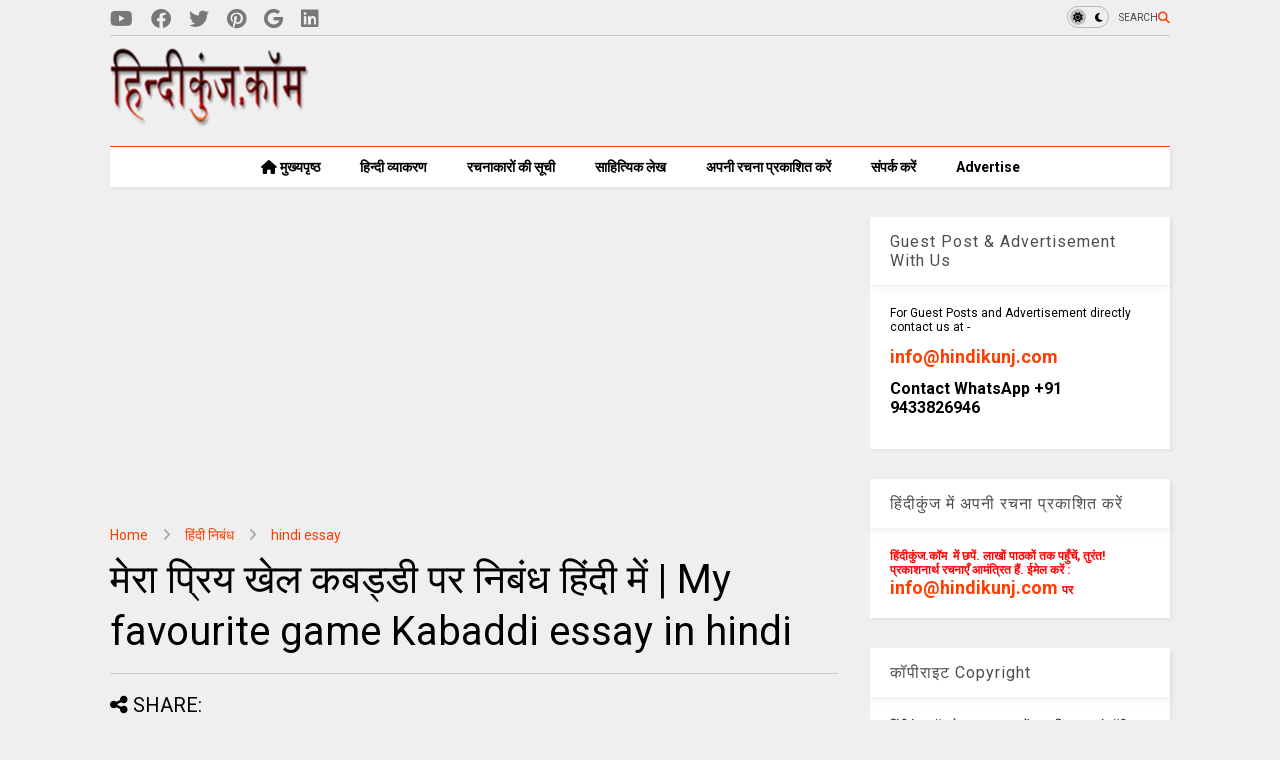

--- FILE ---
content_type: text/html; charset=utf-8
request_url: https://www.google.com/recaptcha/api2/aframe
body_size: 270
content:
<!DOCTYPE HTML><html><head><meta http-equiv="content-type" content="text/html; charset=UTF-8"></head><body><script nonce="lF4eTxyUzVn_ZwN4Dr60wQ">/** Anti-fraud and anti-abuse applications only. See google.com/recaptcha */ try{var clients={'sodar':'https://pagead2.googlesyndication.com/pagead/sodar?'};window.addEventListener("message",function(a){try{if(a.source===window.parent){var b=JSON.parse(a.data);var c=clients[b['id']];if(c){var d=document.createElement('img');d.src=c+b['params']+'&rc='+(localStorage.getItem("rc::a")?sessionStorage.getItem("rc::b"):"");window.document.body.appendChild(d);sessionStorage.setItem("rc::e",parseInt(sessionStorage.getItem("rc::e")||0)+1);localStorage.setItem("rc::h",'1767545028091');}}}catch(b){}});window.parent.postMessage("_grecaptcha_ready", "*");}catch(b){}</script></body></html>

--- FILE ---
content_type: text/javascript; charset=UTF-8
request_url: https://www.hindikunj.com/feeds/posts/default/-/hindi%20essay?max-results=7&start-index=90&alt=json-in-script&callback=_sneeit_1
body_size: 8920
content:
// API callback
_sneeit_1({"version":"1.0","encoding":"UTF-8","feed":{"xmlns":"http://www.w3.org/2005/Atom","xmlns$openSearch":"http://a9.com/-/spec/opensearchrss/1.0/","xmlns$blogger":"http://schemas.google.com/blogger/2008","xmlns$georss":"http://www.georss.org/georss","xmlns$gd":"http://schemas.google.com/g/2005","xmlns$thr":"http://purl.org/syndication/thread/1.0","id":{"$t":"tag:blogger.com,1999:blog-6755820785026826471"},"updated":{"$t":"2026-01-04T20:51:37.311+05:30"},"category":[{"term":"कविता"},{"term":"hindi stories"},{"term":"हिंदी लेख"},{"term":"हिंदी निबंध"},{"term":"hindi essay"},{"term":"समसामयिक हिंदी लेख"},{"term":"हिंदी समाचार"},{"term":"पत्र लेखन"},{"term":"उर्दू साहित्‍य"},{"term":"पुस्तक समीक्षा"},{"term":"भक्ति साहित्य"},{"term":"ग़ज़ल"},{"term":"formal-letter-in-hindi-format"},{"term":"लघु कथा"},{"term":"hindi-notes-university-exams"},{"term":"Hindi Sahitya Ka Itihas"},{"term":"साहित्यिक लेख"},{"term":"हिन्दी दिवस"},{"term":"बच्चों की कहानियां"},{"term":"प्रेमचंद की कहानियाँ"},{"term":"जीवन परिचय"},{"term":"महेंद्र भटनागर"},{"term":"mb"},{"term":"baccho ke liye hindi kavita"},{"term":"शैक्षणिक लेख"},{"term":"राजभाषा हिंदी"},{"term":"समसामयिक निबंध"},{"term":"top-classic-hindi-stories"},{"term":"अकबर बीरबल के किस्से"},{"term":"भारतीय कहानियाँ"},{"term":"विचार मंथन"},{"term":"informal-letter-in-hindi-format"},{"term":"क्षेत्रपाल शर्मा"},{"term":"प्रेमचंद"},{"term":"hindi grammar"},{"term":"सन्देश"},{"term":"प्रयोजनमूलक हिंदी"},{"term":"हिंदी व्यंग्य लेख"},{"term":"काव्यशास्त्र"},{"term":"हिन्दी व्याकरण"},{"term":"jyotish-astrology"},{"term":"speech-in-hindi"},{"term":"निराला"},{"term":"रंगराज अयंगर"},{"term":"निर्मला"},{"term":"पंचतंत्र की  कहानियां"},{"term":"संस्मरण"},{"term":"तुलसीदास"},{"term":"मिर्ज़ा गालिब"},{"term":"अज्ञेय"},{"term":"जयशंकर प्रसाद"},{"term":"विदेशी कहानियाँ"},{"term":"राजनीतिक लेख"},{"term":"सतरंगी बातें"},{"term":"औपचारिक पत्र"},{"term":"हिन्दी कहानी"},{"term":"रणजीत कुमार"},{"term":"kavyagat-visheshta"},{"term":"भाषा विज्ञान"},{"term":"हरिवंशराय बच्चन"},{"term":"इब्ने इंशा"},{"term":"कबीरदास"},{"term":"नागार्जुन"},{"term":"रामधारी सिंह दिनकर"},{"term":"सुमित्रानंदन पन्त"},{"term":"फ़ैज़ अहमद फ़ैज़"},{"term":"हरिशंकर परसाई"},{"term":"देवी नागरानी"},{"term":"महादेवी वर्मा"},{"term":"सारा आकाश"},{"term":"question paper"},{"term":"आषाढ़ का एक दिन"},{"term":"मंगल ज्ञानानुभाव"},{"term":"मीरा बाई के पद"},{"term":"रवीन्द्रनाथ ठाकुर"},{"term":"साहित्य सागर"},{"term":"hindi-kavita-ki-vyakhya"},{"term":"सूरदास के पद"},{"term":"हिन्दी साहित्य का इतिहास"},{"term":"Hindi Ekanki"},{"term":"NCERT Class 11 Hindi Aroh आरोह भाग-1"},{"term":"मीर तक़ी 'मीर'"},{"term":"सूरदास"},{"term":"NCERT Solutions Hindi Class 11 Antra Bhag 1"},{"term":"ncert rimjhim class 5"},{"term":"vocabulary"},{"term":"कबीर  के दोहे"},{"term":"यशपाल"},{"term":"सर्वेश्वरदयाल सक्सेना"},{"term":"Nootan Gunjan Hindi Pathmala Class 8"},{"term":"Shayari In Hindi"},{"term":"icse-bhasha-sanchay-8-solutions"},{"term":"lok-sabha-in-hindi"},{"term":"nutan-gunjan-hindi-pathmala-7-solutions"},{"term":"कहानी लेखन हिंदी"},{"term":"Class 9 Hindi Kshitij क्षितिज भाग 1"},{"term":"NCERT Solutions Class 8 Hindi Durva"},{"term":"nutan-gunjan-hindi-pathmala-6-solutions"},{"term":"कक्षा 10 हिन्दी स्पर्श भाग 2"},{"term":"जगदीश्वर चतुर्वेदी"},{"term":"vitaan-hindi-pathmala-8-solutions"},{"term":"अनौपचारिक पत्र"},{"term":"गजानन माधव \"मुक्तिबोध\""},{"term":"प्रेरक कहानी"},{"term":"मनोज सिंह"},{"term":"मैथिलीशरण गुप्त"},{"term":"मोहन राकेश"},{"term":"Class 9 Hindi Sparsh"},{"term":"surdas-ke-pad-ki-vyakhya"},{"term":"चुटकुले जोक्स"},{"term":"बाल कहानियाँ"},{"term":"NCERT Rimjhim Class 4"},{"term":"Rimjhim Class 3"},{"term":"aaroh bhag 2"},{"term":"motivational books"},{"term":"ncert class 6 hindi vasant bhag 1"},{"term":"NCERT Hindi Rimjhim Class 2"},{"term":"Godan by Premchand"},{"term":"NCERT Solutions Class 7 Hindi Durva"},{"term":"NCERT Vasant Bhag 3 For Class 8"},{"term":"hindi-bal-ram-katha"},{"term":"samvad-lekhan-in-hindi"},{"term":"कुंज वीथि"},{"term":"धर्मवीर भारती"},{"term":"हिंदी कथाकार"},{"term":"ICSE Hindi Gadya Sankalan"},{"term":"Vasant Bhag - 2 Textbook In Hindi For Class - 7"},{"term":"अकबर इलाहाबादी"},{"term":"असगर वज़ाहत"},{"term":"आरती"},{"term":"काव्य मंजरी"},{"term":"रसखान"},{"term":"वरदान"},{"term":"स्त्री विमर्श"},{"term":"हिन्दीकुंज विडियो"},{"term":"Kshitij Bhag 2"},{"term":"naya raasta icse"},{"term":"sponsored news"},{"term":"आर्थिक लेख"},{"term":"गोपालदास नीरज"},{"term":"जातक कथाएँ"},{"term":"भारतेन्दु हरिश्चन्द्र"},{"term":"मन्नू भंडारी"},{"term":"वैज्ञानिक लेख"},{"term":"सआदत हसन मंटो"},{"term":"सुदामा पाण्डेय \"धूमिल\""},{"term":"educational-administration-management"},{"term":"jeevan-mantra"},{"term":"फ़िराक़ गोरखपुरी"},{"term":"बोधिसत्व"},{"term":"भीष्म साहनी"},{"term":"मलिक मुहम्मद जायसी"},{"term":"रामविलास शर्मा"},{"term":"हिन्दी साहित्य"},{"term":"hindi-gadya-sahitya"},{"term":"quizzes"},{"term":"raag-darbari-shrilal-shukla"},{"term":"जैनेन्द्र कुमार"},{"term":"दुष्यंत कुमार"},{"term":"बिहारी"},{"term":"मैला आँचल"},{"term":"राही मासूम रजा"},{"term":"विद्यापति"},{"term":"Syllabus"},{"term":"अमीर खुसरो"},{"term":"अयोध्यासिंह उपाध्याय \"हरिऔध\""},{"term":"असगर वज़ाहत"},{"term":"एकांकी संचय"},{"term":"कमलेश्वर"},{"term":"गोदान"},{"term":"चमरासुर उपन्यास"},{"term":"तेलानीराम के किस्से"},{"term":"भगवतीचरण वर्मा"},{"term":"भारतीय व्यंग्य चित्रकार"},{"term":"मधुशाला"},{"term":"शिक्षाशास्त्र"},{"term":"सुभद्राकुमारी चौहान"},{"term":"स्वामी दयानंद सरस्वती"},{"term":"हिन्दी"},{"term":"हिन्दी आलोचक"},{"term":"NCERT\/CBSE Class 9 Hindi book Sanchayan"},{"term":"aapka-banti-mannu-bhandari"},{"term":"hindi-debate-competition-topics"},{"term":"kabir-ke-pad-ki-vyakhya"},{"term":"skandagupta-natak-jaishankar-prasad"},{"term":"suraj-ka-satvan-ghoda-dharmveer-bharti"},{"term":"उषा प्रियंवदा"},{"term":"ऐतिहासिक लेख"},{"term":"कामायनी"},{"term":"केशवदास"},{"term":"चन्द्रधर शर्मा गुलेरी"},{"term":"छायावाद"},{"term":"बहादुर शाह ज़फ़र"},{"term":"मुल्ला नसरुद्दीन"},{"term":"रघुवीर सहाय"},{"term":"शमशेर बहादुर सिंह"},{"term":"शिवमंगल सिंह सुमन"},{"term":"Class 10 Hindi Kritika कृतिका Bhag 2"},{"term":"NCERT Class 9 Hindi Kritika कृतिका Bhag 1"},{"term":"Notifications"},{"term":"Sankshipt Budhcharit"},{"term":"VITAN BHAG-2"},{"term":"divya-upanyas-yashpal"},{"term":"hindi ebooks"},{"term":"swami-vivekananda"},{"term":"अमृता प्रीतम"},{"term":"चाणक्य नीति"},{"term":"त्रिलोचन"},{"term":"दाग़ देहलवी"},{"term":"शमोएल अहमद"},{"term":"साहिर लुधियानवी"},{"term":"NCERT Solutions for class 12 Humanities Hindi Antral Bhag 2"},{"term":"UP Board Class 10 Hindi"},{"term":"tamas-upanyas-bhisham-sahni"},{"term":"अष्टछाप"},{"term":"आनंदमठ"},{"term":"काका हाथरसी"},{"term":"केदारनाथ अग्रवाल"},{"term":"कैफ़ी आज़मी"},{"term":"ज़ौक़"},{"term":"निर्मल वर्मा"},{"term":"पांडेय बेचन शर्मा  'उग्र'"},{"term":"फणीश्वर नाथ रेणु"},{"term":"मुहावरे"},{"term":"राजीव कुमार थेपड़ा"},{"term":"रैदास"},{"term":"श्रीलाल शुक्ल"},{"term":"हजारी प्रसाद द्विवेदी"},{"term":"हिन्दी  टूल"},{"term":"हिन्दी गद्यकार"},{"term":"Beauty Tips Hindi"},{"term":"Class 11 Hindi Antral NCERT Solution"},{"term":"English Grammar in Hindi"},{"term":"NCERT Class 10 Hindi Sanchayan संचयन Bhag 2"},{"term":"NCERT Solutions for Class 11 Hindi Vitan वितान भाग 1"},{"term":"chitra-varnan-hindi"},{"term":"love-letter-hindi"},{"term":"अंग्रेज़ी हिन्दी शब्दकोश"},{"term":"अदम गोंडवी"},{"term":"अनंतमूर्ति"},{"term":"अली सरदार जाफ़री"},{"term":"इस्मत चुगताई"},{"term":"कृष्णा सोबती"},{"term":"खलील जिब्रान"},{"term":"गोरख पाण्डेय"},{"term":"घनानंद"},{"term":"नेत्रा देशपाण्डेय"},{"term":"नज़ीर अकबराबादी"},{"term":"परशुराम की प्रतीक्षा"},{"term":"बाल दिवस"},{"term":"भवानीप्रसाद मिश्र"},{"term":"भारतीय शिक्षा का इतिहास"},{"term":"महावीरप्रसाद द्विवेदी"},{"term":"माखनलाल चतुर्वेदी"},{"term":"रामचंद्र शुक्ल"},{"term":"रीतिकाल"},{"term":"विष्णु प्रभाकर"},{"term":"शरद जोशी"},{"term":"शैलेश मटियानी"},{"term":"सुदर्शन"},{"term":"हिन्दी वर्णमाला"},{"term":"Attaullah Khan"},{"term":"rangbhumi-upanyas-munshi-premchand"},{"term":"tulsidas-vyakhya"},{"term":"अन्तोन चेख़व"},{"term":"इक़बाल"},{"term":"कबीर के पद"},{"term":"कहानी सुनो"},{"term":"कुबेरनाथ राय"},{"term":"गोरा"},{"term":"ज़ेन कहानियाँ"},{"term":"जोश मलीहाबादी"},{"term":"नव कहानी"},{"term":"बैताल पचीसी"},{"term":"भैरव प्रसाद गुप्त"},{"term":"रांगेय राघव"},{"term":"राहुल सांकृत्यायन"},{"term":"संयुक्त राष्ट्र संघ"},{"term":"astrology"},{"term":"bhasha-vigyan"},{"term":"political-science-notes-hindi"},{"term":"अटल बिहारी वाजपेयी"},{"term":"अमृत राय"},{"term":"अमृतलाल नागर"},{"term":"उपेन्द्रनाथ अश्क"},{"term":"उर्दू हिंदी शब्दकोश"},{"term":"काशीनाथ सिंह"},{"term":"कुँवर नारायण"},{"term":"कुर्रतुल-ऐन-हैदर"},{"term":"गीतांजलि"},{"term":"गोपाल सिंह नेपाली"},{"term":"चित्र शृंखला"},{"term":"दादी  माँ  की  कहानियाँ"},{"term":"देव"},{"term":"नवगीत"},{"term":"नाटक"},{"term":"पाण्डेय बेचन शर्मा"},{"term":"बदीउज़्ज़माँ"},{"term":"बालकृष्ण शर्मा 'नवीन'"},{"term":"मजरूह सुल्तानपुरी"},{"term":"महीप सिंह"},{"term":"राजकमल चौधरी"},{"term":"राजिन्दर सिंह बेदी"},{"term":"रामप्रसाद 'बिस्मिल'"},{"term":"लोकगीत"},{"term":"विज्ञान"},{"term":"विविध जानकारी"},{"term":"वृंदावनलाल वर्मा"},{"term":"शरत चन्द्र चट्टोपाध्याय"},{"term":"शुभकामना"},{"term":"शेख चिल्ली की कहानी"},{"term":"श्यामसुन्दर दास"},{"term":"श्रीकांत वर्मा"},{"term":"समीक्षा"},{"term":"सिंह और सियार"},{"term":"हिंदीकुंज सहयोग"},{"term":"हिन्दी संख्याएँ"}],"title":{"type":"text","$t":"हिन्दीकुंज,Hindi Website\/Literary Web Patrika"},"subtitle":{"type":"html","$t":"हिन्दीकुंज (Hindikunj.com)हिंदी साहित्य की सेवा में समर्पित वेब की एक हिंदी साहित्यिक पत्रिका है,जो की कोलकाता से प्रकाशित की जाती है, जहाँ आप को हिंदी साहित्यकारों का परिचय एवं उनकी रचनाओ का आस्वाद मिलता है| "},"link":[{"rel":"http://schemas.google.com/g/2005#feed","type":"application/atom+xml","href":"https:\/\/www.hindikunj.com\/feeds\/posts\/default"},{"rel":"self","type":"application/atom+xml","href":"https:\/\/www.blogger.com\/feeds\/6755820785026826471\/posts\/default\/-\/hindi+essay?alt=json-in-script\u0026start-index=90\u0026max-results=7"},{"rel":"alternate","type":"text/html","href":"https:\/\/www.hindikunj.com\/search\/label\/hindi%20essay"},{"rel":"hub","href":"http://pubsubhubbub.appspot.com/"},{"rel":"previous","type":"application/atom+xml","href":"https:\/\/www.blogger.com\/feeds\/6755820785026826471\/posts\/default\/-\/hindi+essay\/-\/hindi+essay?alt=json-in-script\u0026start-index=83\u0026max-results=7"},{"rel":"next","type":"application/atom+xml","href":"https:\/\/www.blogger.com\/feeds\/6755820785026826471\/posts\/default\/-\/hindi+essay\/-\/hindi+essay?alt=json-in-script\u0026start-index=97\u0026max-results=7"}],"author":[{"name":{"$t":"Hindikunj"},"uri":{"$t":"http:\/\/www.blogger.com\/profile\/17430170217452544378"},"email":{"$t":"noreply@blogger.com"},"gd$image":{"rel":"http://schemas.google.com/g/2005#thumbnail","width":"32","height":"32","src":"\/\/blogger.googleusercontent.com\/img\/b\/R29vZ2xl\/AVvXsEjE7Ef-vHlaNNMXrTP2YZ_pGGGLnzqcPsYx16yNSXwLP2W7fPHk-L5bWajOhTfy3vWFFFLkXuN1gHrpsjYYWMwTD-whihS1DQPkQ8lpk67R3F7p2UM2s-7J9PIdWzUaSg\/s113\/hindikunj1.gif"}}],"generator":{"version":"7.00","uri":"http://www.blogger.com","$t":"Blogger"},"openSearch$totalResults":{"$t":"467"},"openSearch$startIndex":{"$t":"90"},"openSearch$itemsPerPage":{"$t":"7"},"entry":[{"id":{"$t":"tag:blogger.com,1999:blog-6755820785026826471.post-8778246285923606679"},"published":{"$t":"2024-06-06T11:46:00.001+05:30"},"updated":{"$t":"2024-07-13T20:17:42.417+05:30"},"category":[{"scheme":"http://www.blogger.com/atom/ns#","term":"hindi essay"},{"scheme":"http://www.blogger.com/atom/ns#","term":"हिंदी निबंध"}],"title":{"type":"text","$t":"मेरे सपनों का समाज पर निबंध"},"summary":{"type":"text","$t":"मेरे सपनों का समाज पर निबंधमानव सभ्यता के विकास के साथ ही, एक आदर्श समाज की कल्पना सदैव से ही मनुष्यों के मन में रही है। विभिन्न विचारकों, दार्शनिकों और सामाजिक सुधारकों ने अपने-अपने सपनों का समाज का चित्रण किया है।मेरे सपनों का समाज भी एक ऐसा ही समाज है, जो न्याय, समानता, स्वतंत्रता, सुरक्षा, और समृद्धि पर आधारित हो। यह एक ऐसा समाज है जहाँ सभी को अपनी क्षमता का पूर्ण विकास करने का अवसर मिले, और "},"link":[{"rel":"replies","type":"application/atom+xml","href":"https:\/\/www.hindikunj.com\/feeds\/8778246285923606679\/comments\/default","title":"टिप्पणियाँ भेजें"},{"rel":"replies","type":"text/html","href":"https:\/\/www.hindikunj.com\/2024\/06\/mere-sapno-ka-samaj-par-hindi-nibandh.html#comment-form","title":"0 टिप्पणियाँ"},{"rel":"edit","type":"application/atom+xml","href":"https:\/\/www.blogger.com\/feeds\/6755820785026826471\/posts\/default\/8778246285923606679"},{"rel":"self","type":"application/atom+xml","href":"https:\/\/www.blogger.com\/feeds\/6755820785026826471\/posts\/default\/8778246285923606679"},{"rel":"alternate","type":"text/html","href":"https:\/\/www.hindikunj.com\/2024\/06\/mere-sapno-ka-samaj-par-hindi-nibandh.html","title":"मेरे सपनों का समाज पर निबंध"}],"author":[{"name":{"$t":"Hindikunj"},"uri":{"$t":"http:\/\/www.blogger.com\/profile\/17430170217452544378"},"email":{"$t":"noreply@blogger.com"},"gd$image":{"rel":"http://schemas.google.com/g/2005#thumbnail","width":"32","height":"32","src":"\/\/blogger.googleusercontent.com\/img\/b\/R29vZ2xl\/AVvXsEjE7Ef-vHlaNNMXrTP2YZ_pGGGLnzqcPsYx16yNSXwLP2W7fPHk-L5bWajOhTfy3vWFFFLkXuN1gHrpsjYYWMwTD-whihS1DQPkQ8lpk67R3F7p2UM2s-7J9PIdWzUaSg\/s113\/hindikunj1.gif"}}],"media$thumbnail":{"xmlns$media":"http://search.yahoo.com/mrss/","url":"https:\/\/blogger.googleusercontent.com\/img\/b\/R29vZ2xl\/AVvXsEiUlUQLHlv1UeTzPsWRWjquRbIMNuD04cPV0kBt8DZUlcoRCC5-moe6i0kFR1vWQoXHtu7K-RdOhMhLSbLaBKAAXQJoZQhBNGOf9bBHByBLEmDlF6hDSw3J_LZCbpQxEJgAgzvoorbsLvHKg4uCIh8FWsORvG8l9p-SbO8iIBLmeiuzxGO1h9tVLBHOPHjF\/s72-c\/mere-sapno-ka-samaj-par-hindi-nibandh.jpg","height":"72","width":"72"},"thr$total":{"$t":"0"}},{"id":{"$t":"tag:blogger.com,1999:blog-6755820785026826471.post-4930012922017608395"},"published":{"$t":"2024-06-06T11:23:00.001+05:30"},"updated":{"$t":"2024-06-06T11:23:17.588+05:30"},"category":[{"scheme":"http://www.blogger.com/atom/ns#","term":"hindi essay"},{"scheme":"http://www.blogger.com/atom/ns#","term":"हिंदी निबंध"}],"title":{"type":"text","$t":"भारतीय सिनेमा का समाज पर सकारात्मक और नकारात्मक प्रभाव"},"summary":{"type":"text","$t":"भारतीय सिनेमा का समाज पर सकारात्मक और नकारात्मक प्रभावभारतीय सिनेमा, जो अक्सर \"बॉलीवुड\" के नाम से जाना जाता है, का भारतीय समाज पर गहरा और व्यापक प्रभाव रहा है। इसने मनोरंजन का एक शक्तिशाली माध्यम प्रदान करने के साथ-साथ सामाजिक परिवर्तन को प्रेरित करने और सांस्कृतिक मूल्यों को आकार देने में भी महत्वपूर्ण भूमिका निभाई है।यह ध्यान रखना महत्वपूर्ण है कि भारतीय सिनेमा एक विविध और जटिल माध्यम है जिसमें"},"link":[{"rel":"replies","type":"application/atom+xml","href":"https:\/\/www.hindikunj.com\/feeds\/4930012922017608395\/comments\/default","title":"टिप्पणियाँ भेजें"},{"rel":"replies","type":"text/html","href":"https:\/\/www.hindikunj.com\/2024\/06\/bhartiya-cinema-ka-samaj-par-prabhav.html#comment-form","title":"0 टिप्पणियाँ"},{"rel":"edit","type":"application/atom+xml","href":"https:\/\/www.blogger.com\/feeds\/6755820785026826471\/posts\/default\/4930012922017608395"},{"rel":"self","type":"application/atom+xml","href":"https:\/\/www.blogger.com\/feeds\/6755820785026826471\/posts\/default\/4930012922017608395"},{"rel":"alternate","type":"text/html","href":"https:\/\/www.hindikunj.com\/2024\/06\/bhartiya-cinema-ka-samaj-par-prabhav.html","title":"भारतीय सिनेमा का समाज पर सकारात्मक और नकारात्मक प्रभाव"}],"author":[{"name":{"$t":"Hindikunj"},"uri":{"$t":"http:\/\/www.blogger.com\/profile\/17430170217452544378"},"email":{"$t":"noreply@blogger.com"},"gd$image":{"rel":"http://schemas.google.com/g/2005#thumbnail","width":"32","height":"32","src":"\/\/blogger.googleusercontent.com\/img\/b\/R29vZ2xl\/AVvXsEjE7Ef-vHlaNNMXrTP2YZ_pGGGLnzqcPsYx16yNSXwLP2W7fPHk-L5bWajOhTfy3vWFFFLkXuN1gHrpsjYYWMwTD-whihS1DQPkQ8lpk67R3F7p2UM2s-7J9PIdWzUaSg\/s113\/hindikunj1.gif"}}],"media$thumbnail":{"xmlns$media":"http://search.yahoo.com/mrss/","url":"https:\/\/blogger.googleusercontent.com\/img\/b\/R29vZ2xl\/AVvXsEjtZISL2uIF1c4gRNXVmZKLLalbx1dzOy8FSw2a5-dneRWKTUWOFFo9zh34mgrJTemPFWS-QcgsZxAi725CovCjQhsq6-3e78mqJTe8hh3EOwQWdQzo8-yEaSd_LgHTfkAuYnigdjkLWBZtRmSzRXmhXkIexOhjIS1krePir_UafGbMUsyR0_WEvqF8bjoQ\/s72-c\/bharatiya-cinema.jpg","height":"72","width":"72"},"thr$total":{"$t":"0"}},{"id":{"$t":"tag:blogger.com,1999:blog-6755820785026826471.post-7842146139305866718"},"published":{"$t":"2024-06-01T21:30:00.000+05:30"},"updated":{"$t":"2024-06-01T21:30:50.363+05:30"},"category":[{"scheme":"http://www.blogger.com/atom/ns#","term":"hindi essay"},{"scheme":"http://www.blogger.com/atom/ns#","term":"हिंदी निबंध"}],"title":{"type":"text","$t":"विश्व पटल पर भारत का बढ़ता प्रभाव पर निबंध"},"summary":{"type":"text","$t":"विश्व पटल पर भारत का बढ़ता प्रभाव पर निबंधआज के वैश्विक परिदृश्य में, भारत एक उभरती हुई शक्ति के रूप में तेजी से अपनी जगह बना रहा है। राजनीतिक, आर्थिक, सांस्कृतिक और सामाजिक क्षेत्रों में भारत की बढ़ती प्रभावशाली उपस्थिति को नकारा नहीं जा सकता। इस निबंध में, हम भारत के बढ़ते प्रभाव का विश्लेषण विभिन्न पहलुओं पर गौर करेंगे।भारतवर्ष की गौरवगाथाआदिकाल से ही भारतवर्ष की गौरवगाथा संपूर्ण संसार में "},"link":[{"rel":"replies","type":"application/atom+xml","href":"https:\/\/www.hindikunj.com\/feeds\/7842146139305866718\/comments\/default","title":"टिप्पणियाँ भेजें"},{"rel":"replies","type":"text/html","href":"https:\/\/www.hindikunj.com\/2024\/06\/vishva-patel-par-bharat-ka-badhta-prabhav-par-nibandh.html#comment-form","title":"0 टिप्पणियाँ"},{"rel":"edit","type":"application/atom+xml","href":"https:\/\/www.blogger.com\/feeds\/6755820785026826471\/posts\/default\/7842146139305866718"},{"rel":"self","type":"application/atom+xml","href":"https:\/\/www.blogger.com\/feeds\/6755820785026826471\/posts\/default\/7842146139305866718"},{"rel":"alternate","type":"text/html","href":"https:\/\/www.hindikunj.com\/2024\/06\/vishva-patel-par-bharat-ka-badhta-prabhav-par-nibandh.html","title":"विश्व पटल पर भारत का बढ़ता प्रभाव पर निबंध"}],"author":[{"name":{"$t":"Hindikunj"},"uri":{"$t":"http:\/\/www.blogger.com\/profile\/17430170217452544378"},"email":{"$t":"noreply@blogger.com"},"gd$image":{"rel":"http://schemas.google.com/g/2005#thumbnail","width":"32","height":"32","src":"\/\/blogger.googleusercontent.com\/img\/b\/R29vZ2xl\/AVvXsEjE7Ef-vHlaNNMXrTP2YZ_pGGGLnzqcPsYx16yNSXwLP2W7fPHk-L5bWajOhTfy3vWFFFLkXuN1gHrpsjYYWMwTD-whihS1DQPkQ8lpk67R3F7p2UM2s-7J9PIdWzUaSg\/s113\/hindikunj1.gif"}}],"media$thumbnail":{"xmlns$media":"http://search.yahoo.com/mrss/","url":"https:\/\/blogger.googleusercontent.com\/img\/b\/R29vZ2xl\/AVvXsEjUmEkv3KN_np36Z5OnRm_xUiu9ohN7ZMaKgCoR5xSJRAz9uUs93zCHOxyaKz-Hyxq-jfD994FvOhKS0LSy2AOgc5VM14Z4f3PEXJ879miwlu8AJ1UDtpPCToelit9159zUlTkBY__kfeJusXFv9lqfDTZD5c8Ye0Ge45cw96k235bW_1JcfkG_ag_gZbWP\/s72-c\/vishva-patel-par-bharat-ka-badhta-prabhav-par-nibandh.jpg","height":"72","width":"72"},"thr$total":{"$t":"0"}},{"id":{"$t":"tag:blogger.com,1999:blog-6755820785026826471.post-1694595111068351718"},"published":{"$t":"2024-05-31T13:56:00.000+05:30"},"updated":{"$t":"2024-05-31T13:56:35.949+05:30"},"category":[{"scheme":"http://www.blogger.com/atom/ns#","term":"hindi essay"},{"scheme":"http://www.blogger.com/atom/ns#","term":"हिंदी निबंध"}],"title":{"type":"text","$t":"आज का जागरूक भारत | एक प्रगतिशील राष्ट्र की यात्रा"},"summary":{"type":"text","$t":"आज का जागरूक भारत | एक प्रगतिशील राष्ट्र की यात्राआज का भारत, एक ऐसा राष्ट्र जो अपनी समृद्ध संस्कृति, विविधता और जीवंत लोकतंत्र के लिए जाना जाता है, तेजी से जागरूकता और प्रगति की ओर अग्रसर है। यह एक ऐसा भारत है जो अपनी क्षमता को पहचान रहा है और वैश्विक मंच पर अपनी जगह बनाने के लिए दृढ़ संकल्पित है।भारत हमारी मातृभूमि है। हमें अपने देश से अत्यंत प्रेम है। जिस व्यक्ति को अपने और अपने देश पर अभिमान "},"link":[{"rel":"replies","type":"application/atom+xml","href":"https:\/\/www.hindikunj.com\/feeds\/1694595111068351718\/comments\/default","title":"टिप्पणियाँ भेजें"},{"rel":"replies","type":"text/html","href":"https:\/\/www.hindikunj.com\/2024\/05\/aaj-ka-jagruk-bharat-nibandh.html#comment-form","title":"0 टिप्पणियाँ"},{"rel":"edit","type":"application/atom+xml","href":"https:\/\/www.blogger.com\/feeds\/6755820785026826471\/posts\/default\/1694595111068351718"},{"rel":"self","type":"application/atom+xml","href":"https:\/\/www.blogger.com\/feeds\/6755820785026826471\/posts\/default\/1694595111068351718"},{"rel":"alternate","type":"text/html","href":"https:\/\/www.hindikunj.com\/2024\/05\/aaj-ka-jagruk-bharat-nibandh.html","title":"आज का जागरूक भारत | एक प्रगतिशील राष्ट्र की यात्रा"}],"author":[{"name":{"$t":"Hindikunj"},"uri":{"$t":"http:\/\/www.blogger.com\/profile\/17430170217452544378"},"email":{"$t":"noreply@blogger.com"},"gd$image":{"rel":"http://schemas.google.com/g/2005#thumbnail","width":"32","height":"32","src":"\/\/blogger.googleusercontent.com\/img\/b\/R29vZ2xl\/AVvXsEjE7Ef-vHlaNNMXrTP2YZ_pGGGLnzqcPsYx16yNSXwLP2W7fPHk-L5bWajOhTfy3vWFFFLkXuN1gHrpsjYYWMwTD-whihS1DQPkQ8lpk67R3F7p2UM2s-7J9PIdWzUaSg\/s113\/hindikunj1.gif"}}],"media$thumbnail":{"xmlns$media":"http://search.yahoo.com/mrss/","url":"https:\/\/blogger.googleusercontent.com\/img\/b\/R29vZ2xl\/AVvXsEjHPgEEN9iFlK-PI2nN6tvgcszF5sgB1eNGn-ZL8Hpy49IuAd8LXXdRIBGQmcweO98DEMee-6Ksdk-07hsfc1wTZ1ThpihsDEiP6FfGLDQiNcQacGL6mjKUzWPQMTk8tyEwW0mIodZ2W3dwV7MdkvHjAGq39uePTK0DZnNt3lc7Mbsw-LjTrgVyvTgyAPTU\/s72-c\/aaj-ka-jagruk-bharat-nibandh.png","height":"72","width":"72"},"thr$total":{"$t":"0"}},{"id":{"$t":"tag:blogger.com,1999:blog-6755820785026826471.post-8631174484863108908"},"published":{"$t":"2024-05-28T22:57:00.001+05:30"},"updated":{"$t":"2024-05-28T22:57:55.251+05:30"},"category":[{"scheme":"http://www.blogger.com/atom/ns#","term":"hindi essay"},{"scheme":"http://www.blogger.com/atom/ns#","term":"शैक्षणिक लेख"},{"scheme":"http://www.blogger.com/atom/ns#","term":"हिंदी निबंध"}],"title":{"type":"text","$t":"मातृभाषा में शिक्षा का महत्व | मातृभाषा में शिक्षण के उद्देश्य"},"summary":{"type":"text","$t":"मातृभाषा में शिक्षा का महत्वमानव जीवन में शिक्षा का अत्यंत महत्वपूर्ण स्थान है। यह ज्ञान, कौशल और समझ प्रदान कर व्यक्तित्व विकास में सहायक होती है। शिक्षा का माध्यम जितना प्रभावी होगा, उतना ही बेहतर ज्ञान अर्जन संभव होगा।इस दृष्टि से मातृभाषा में शिक्षा का महत्व सर्वोपरि है। मातृभाषा वह भाषा होती है जो जन्म के साथ ही मां से सीखी जाती है। यह हमारे विचारों, भावनाओं और अनुभवों को व्यक्त करने का सबसे"},"link":[{"rel":"replies","type":"application/atom+xml","href":"https:\/\/www.hindikunj.com\/feeds\/8631174484863108908\/comments\/default","title":"टिप्पणियाँ भेजें"},{"rel":"replies","type":"text/html","href":"https:\/\/www.hindikunj.com\/2024\/05\/matribhasha-me-shiksha-ka-mahatva.html#comment-form","title":"0 टिप्पणियाँ"},{"rel":"edit","type":"application/atom+xml","href":"https:\/\/www.blogger.com\/feeds\/6755820785026826471\/posts\/default\/8631174484863108908"},{"rel":"self","type":"application/atom+xml","href":"https:\/\/www.blogger.com\/feeds\/6755820785026826471\/posts\/default\/8631174484863108908"},{"rel":"alternate","type":"text/html","href":"https:\/\/www.hindikunj.com\/2024\/05\/matribhasha-me-shiksha-ka-mahatva.html","title":"मातृभाषा में शिक्षा का महत्व | मातृभाषा में शिक्षण के उद्देश्य"}],"author":[{"name":{"$t":"Hindikunj"},"uri":{"$t":"http:\/\/www.blogger.com\/profile\/17430170217452544378"},"email":{"$t":"noreply@blogger.com"},"gd$image":{"rel":"http://schemas.google.com/g/2005#thumbnail","width":"32","height":"32","src":"\/\/blogger.googleusercontent.com\/img\/b\/R29vZ2xl\/AVvXsEjE7Ef-vHlaNNMXrTP2YZ_pGGGLnzqcPsYx16yNSXwLP2W7fPHk-L5bWajOhTfy3vWFFFLkXuN1gHrpsjYYWMwTD-whihS1DQPkQ8lpk67R3F7p2UM2s-7J9PIdWzUaSg\/s113\/hindikunj1.gif"}}],"media$thumbnail":{"xmlns$media":"http://search.yahoo.com/mrss/","url":"https:\/\/blogger.googleusercontent.com\/img\/b\/R29vZ2xl\/AVvXsEijLxlDOg0Csa4J-cOqgNrTjyuLUjJviRNKJ_ewW1xGjlC7AUMibVhMyMDbWXhx_SlX1LZGTTyM_-2_nLUTlS_KaC76dK92VdPGaeTCvYgsQJr7z0j51lu21VvQwWD44jO15RpVV3bHaHLg_KkLPemgeQ9HFvnbqHiy44rGSnc9FSLTcNvfjJyjW4ZvCC8E\/s72-c\/matribhasha-me-shiksha.jpg","height":"72","width":"72"},"thr$total":{"$t":"0"}},{"id":{"$t":"tag:blogger.com,1999:blog-6755820785026826471.post-3336652265411511651"},"published":{"$t":"2024-05-28T22:28:00.003+05:30"},"updated":{"$t":"2024-05-28T22:29:51.240+05:30"},"category":[{"scheme":"http://www.blogger.com/atom/ns#","term":"hindi essay"},{"scheme":"http://www.blogger.com/atom/ns#","term":"हिंदी निबंध"}],"title":{"type":"text","$t":"लोकतंत्र में भ्रष्टाचार और मीडिया पर निबंध"},"summary":{"type":"text","$t":"लोकतंत्र में भ्रष्टाचार और मीडिया पर निबंधलोकतंत्र, जनता द्वारा, जनता के लिए, और जनता का शासन है। यह प्रणाली पारदर्शिता, जवाबदेही और न्याय के सिद्धांतों पर टिकी होती है। लेकिन, जब भ्रष्टाचार इस व्यवस्था में प्रवेश करता है, तो यह लोकतंत्र की नींव को कमजोर कर देता है।भ्रष्टाचार अनेक रूपों में हो सकता है, जैसे रिश्वत, घोटाला, पद का दुरुपयोग, और कानूनों का उल्लंघन। यह न केवल सरकार की दक्षता को कम "},"link":[{"rel":"replies","type":"application/atom+xml","href":"https:\/\/www.hindikunj.com\/feeds\/3336652265411511651\/comments\/default","title":"टिप्पणियाँ भेजें"},{"rel":"replies","type":"text/html","href":"https:\/\/www.hindikunj.com\/2024\/05\/loktantra-me-bhrashtachar-aur-media-par-nibandh.html#comment-form","title":"0 टिप्पणियाँ"},{"rel":"edit","type":"application/atom+xml","href":"https:\/\/www.blogger.com\/feeds\/6755820785026826471\/posts\/default\/3336652265411511651"},{"rel":"self","type":"application/atom+xml","href":"https:\/\/www.blogger.com\/feeds\/6755820785026826471\/posts\/default\/3336652265411511651"},{"rel":"alternate","type":"text/html","href":"https:\/\/www.hindikunj.com\/2024\/05\/loktantra-me-bhrashtachar-aur-media-par-nibandh.html","title":"लोकतंत्र में भ्रष्टाचार और मीडिया पर निबंध"}],"author":[{"name":{"$t":"Hindikunj"},"uri":{"$t":"http:\/\/www.blogger.com\/profile\/17430170217452544378"},"email":{"$t":"noreply@blogger.com"},"gd$image":{"rel":"http://schemas.google.com/g/2005#thumbnail","width":"32","height":"32","src":"\/\/blogger.googleusercontent.com\/img\/b\/R29vZ2xl\/AVvXsEjE7Ef-vHlaNNMXrTP2YZ_pGGGLnzqcPsYx16yNSXwLP2W7fPHk-L5bWajOhTfy3vWFFFLkXuN1gHrpsjYYWMwTD-whihS1DQPkQ8lpk67R3F7p2UM2s-7J9PIdWzUaSg\/s113\/hindikunj1.gif"}}],"media$thumbnail":{"xmlns$media":"http://search.yahoo.com/mrss/","url":"https:\/\/blogger.googleusercontent.com\/img\/b\/R29vZ2xl\/AVvXsEgo1p2nvDemgOU0-tajDcD8SRcS7vLK7HkIcsRdj22fIl3nNcsM3wsMLD-wGL43zEnw9NOeYL3jCtIixAlUkxJnVZceBVscxw3larE7m6Sx8vFzp44dLp6aij-jrVAdaLyRzxZlCzbo_X6fAZxjkvXw3eKg-FyWoB6-evgLNZClBalMd7R5oc1JiHF8hQJy\/s72-c\/loktantra-me-media.jpg","height":"72","width":"72"},"thr$total":{"$t":"0"}},{"id":{"$t":"tag:blogger.com,1999:blog-6755820785026826471.post-6611297066010539829"},"published":{"$t":"2024-05-26T12:23:00.002+05:30"},"updated":{"$t":"2024-05-26T12:23:55.176+05:30"},"category":[{"scheme":"http://www.blogger.com/atom/ns#","term":"hindi essay"},{"scheme":"http://www.blogger.com/atom/ns#","term":"हिंदी निबंध"}],"title":{"type":"text","$t":"साहित्य, संगीत एवं कला का मानव जीवन में स्थान"},"summary":{"type":"text","$t":"साहित्य, संगीत एवं कला का मानव जीवन में स्थानमानव जीवन सदैव से ही रंगों, भावनाओं और कल्पनाओं से भरा रहा है। इन भावनाओं और कल्पनाओं को अभिव्यक्त करने के लिए मनुष्य ने साहित्य, संगीत और कला जैसे अद्भुत माध्यमों का सृजन किया है। ये माध्यम न केवल मनोरंजन के स्रोत हैं, बल्कि मानव जीवन को समृद्ध और अर्थपूर्ण बनाने में भी महत्वपूर्ण भूमिका निभाते हैं।मानव एक सामाजिक प्राणी है। समाज में रहकर ही वह अपना "},"link":[{"rel":"replies","type":"application/atom+xml","href":"https:\/\/www.hindikunj.com\/feeds\/6611297066010539829\/comments\/default","title":"टिप्पणियाँ भेजें"},{"rel":"replies","type":"text/html","href":"https:\/\/www.hindikunj.com\/2024\/05\/sahitya-sangeet-kala-ka-manav-jeevan-me-sthan.html#comment-form","title":"0 टिप्पणियाँ"},{"rel":"edit","type":"application/atom+xml","href":"https:\/\/www.blogger.com\/feeds\/6755820785026826471\/posts\/default\/6611297066010539829"},{"rel":"self","type":"application/atom+xml","href":"https:\/\/www.blogger.com\/feeds\/6755820785026826471\/posts\/default\/6611297066010539829"},{"rel":"alternate","type":"text/html","href":"https:\/\/www.hindikunj.com\/2024\/05\/sahitya-sangeet-kala-ka-manav-jeevan-me-sthan.html","title":"साहित्य, संगीत एवं कला का मानव जीवन में स्थान"}],"author":[{"name":{"$t":"Hindikunj"},"uri":{"$t":"http:\/\/www.blogger.com\/profile\/17430170217452544378"},"email":{"$t":"noreply@blogger.com"},"gd$image":{"rel":"http://schemas.google.com/g/2005#thumbnail","width":"32","height":"32","src":"\/\/blogger.googleusercontent.com\/img\/b\/R29vZ2xl\/AVvXsEjE7Ef-vHlaNNMXrTP2YZ_pGGGLnzqcPsYx16yNSXwLP2W7fPHk-L5bWajOhTfy3vWFFFLkXuN1gHrpsjYYWMwTD-whihS1DQPkQ8lpk67R3F7p2UM2s-7J9PIdWzUaSg\/s113\/hindikunj1.gif"}}],"media$thumbnail":{"xmlns$media":"http://search.yahoo.com/mrss/","url":"https:\/\/blogger.googleusercontent.com\/img\/b\/R29vZ2xl\/AVvXsEjGYiAiaoZ41W1ReSyvL5BHYl4cStJfL0mgjCtpFWBL7bQl5XG5TCm0R72XbmSGe3qfnxv_1yyDm5EcszMNX_clznho2u6nMW_iUdGLAfX1WXY1j3epl0NAQO_saK-cI2J1MP-HC0Ht_dJ1DcNcEbbTiOQ6Q6YLj7mLTxStrshSb1Z782B4Cyi7ekyty_Km\/s72-c\/sahitya-sangeet.png","height":"72","width":"72"},"thr$total":{"$t":"0"}}]}});

--- FILE ---
content_type: text/javascript; charset=UTF-8
request_url: https://www.hindikunj.com/feeds/posts/default/-/hindi%20essay?max-results=4&start-index=327&alt=json-in-script&callback=_sneeit_0
body_size: 6850
content:
// API callback
_sneeit_0({"version":"1.0","encoding":"UTF-8","feed":{"xmlns":"http://www.w3.org/2005/Atom","xmlns$openSearch":"http://a9.com/-/spec/opensearchrss/1.0/","xmlns$blogger":"http://schemas.google.com/blogger/2008","xmlns$georss":"http://www.georss.org/georss","xmlns$gd":"http://schemas.google.com/g/2005","xmlns$thr":"http://purl.org/syndication/thread/1.0","id":{"$t":"tag:blogger.com,1999:blog-6755820785026826471"},"updated":{"$t":"2026-01-04T20:51:37.311+05:30"},"category":[{"term":"कविता"},{"term":"hindi stories"},{"term":"हिंदी लेख"},{"term":"हिंदी निबंध"},{"term":"hindi essay"},{"term":"समसामयिक हिंदी लेख"},{"term":"हिंदी समाचार"},{"term":"पत्र लेखन"},{"term":"उर्दू साहित्‍य"},{"term":"पुस्तक समीक्षा"},{"term":"भक्ति साहित्य"},{"term":"ग़ज़ल"},{"term":"formal-letter-in-hindi-format"},{"term":"लघु कथा"},{"term":"hindi-notes-university-exams"},{"term":"Hindi Sahitya Ka Itihas"},{"term":"साहित्यिक लेख"},{"term":"हिन्दी दिवस"},{"term":"बच्चों की कहानियां"},{"term":"प्रेमचंद की कहानियाँ"},{"term":"जीवन परिचय"},{"term":"महेंद्र भटनागर"},{"term":"mb"},{"term":"baccho ke liye hindi kavita"},{"term":"शैक्षणिक लेख"},{"term":"राजभाषा हिंदी"},{"term":"समसामयिक निबंध"},{"term":"top-classic-hindi-stories"},{"term":"अकबर बीरबल के किस्से"},{"term":"भारतीय कहानियाँ"},{"term":"विचार मंथन"},{"term":"informal-letter-in-hindi-format"},{"term":"क्षेत्रपाल शर्मा"},{"term":"प्रेमचंद"},{"term":"hindi grammar"},{"term":"सन्देश"},{"term":"प्रयोजनमूलक हिंदी"},{"term":"हिंदी व्यंग्य लेख"},{"term":"काव्यशास्त्र"},{"term":"हिन्दी व्याकरण"},{"term":"jyotish-astrology"},{"term":"speech-in-hindi"},{"term":"निराला"},{"term":"रंगराज अयंगर"},{"term":"निर्मला"},{"term":"पंचतंत्र की  कहानियां"},{"term":"संस्मरण"},{"term":"तुलसीदास"},{"term":"मिर्ज़ा गालिब"},{"term":"अज्ञेय"},{"term":"जयशंकर प्रसाद"},{"term":"विदेशी कहानियाँ"},{"term":"राजनीतिक लेख"},{"term":"सतरंगी बातें"},{"term":"औपचारिक पत्र"},{"term":"हिन्दी कहानी"},{"term":"रणजीत कुमार"},{"term":"kavyagat-visheshta"},{"term":"भाषा विज्ञान"},{"term":"हरिवंशराय बच्चन"},{"term":"इब्ने इंशा"},{"term":"कबीरदास"},{"term":"नागार्जुन"},{"term":"रामधारी सिंह दिनकर"},{"term":"सुमित्रानंदन पन्त"},{"term":"फ़ैज़ अहमद फ़ैज़"},{"term":"हरिशंकर परसाई"},{"term":"देवी नागरानी"},{"term":"महादेवी वर्मा"},{"term":"सारा आकाश"},{"term":"question paper"},{"term":"आषाढ़ का एक दिन"},{"term":"मंगल ज्ञानानुभाव"},{"term":"मीरा बाई के पद"},{"term":"रवीन्द्रनाथ ठाकुर"},{"term":"साहित्य सागर"},{"term":"hindi-kavita-ki-vyakhya"},{"term":"सूरदास के पद"},{"term":"हिन्दी साहित्य का इतिहास"},{"term":"Hindi Ekanki"},{"term":"NCERT Class 11 Hindi Aroh आरोह भाग-1"},{"term":"मीर तक़ी 'मीर'"},{"term":"सूरदास"},{"term":"NCERT Solutions Hindi Class 11 Antra Bhag 1"},{"term":"ncert rimjhim class 5"},{"term":"vocabulary"},{"term":"कबीर  के दोहे"},{"term":"यशपाल"},{"term":"सर्वेश्वरदयाल सक्सेना"},{"term":"Nootan Gunjan Hindi Pathmala Class 8"},{"term":"Shayari In Hindi"},{"term":"icse-bhasha-sanchay-8-solutions"},{"term":"lok-sabha-in-hindi"},{"term":"nutan-gunjan-hindi-pathmala-7-solutions"},{"term":"कहानी लेखन हिंदी"},{"term":"Class 9 Hindi Kshitij क्षितिज भाग 1"},{"term":"NCERT Solutions Class 8 Hindi Durva"},{"term":"nutan-gunjan-hindi-pathmala-6-solutions"},{"term":"कक्षा 10 हिन्दी स्पर्श भाग 2"},{"term":"जगदीश्वर चतुर्वेदी"},{"term":"vitaan-hindi-pathmala-8-solutions"},{"term":"अनौपचारिक पत्र"},{"term":"गजानन माधव \"मुक्तिबोध\""},{"term":"प्रेरक कहानी"},{"term":"मनोज सिंह"},{"term":"मैथिलीशरण गुप्त"},{"term":"मोहन राकेश"},{"term":"Class 9 Hindi Sparsh"},{"term":"surdas-ke-pad-ki-vyakhya"},{"term":"चुटकुले जोक्स"},{"term":"बाल कहानियाँ"},{"term":"NCERT Rimjhim Class 4"},{"term":"Rimjhim Class 3"},{"term":"aaroh bhag 2"},{"term":"motivational books"},{"term":"ncert class 6 hindi vasant bhag 1"},{"term":"NCERT Hindi Rimjhim Class 2"},{"term":"Godan by Premchand"},{"term":"NCERT Solutions Class 7 Hindi Durva"},{"term":"NCERT Vasant Bhag 3 For Class 8"},{"term":"hindi-bal-ram-katha"},{"term":"samvad-lekhan-in-hindi"},{"term":"कुंज वीथि"},{"term":"धर्मवीर भारती"},{"term":"हिंदी कथाकार"},{"term":"ICSE Hindi Gadya Sankalan"},{"term":"Vasant Bhag - 2 Textbook In Hindi For Class - 7"},{"term":"अकबर इलाहाबादी"},{"term":"असगर वज़ाहत"},{"term":"आरती"},{"term":"काव्य मंजरी"},{"term":"रसखान"},{"term":"वरदान"},{"term":"स्त्री विमर्श"},{"term":"हिन्दीकुंज विडियो"},{"term":"Kshitij Bhag 2"},{"term":"naya raasta icse"},{"term":"sponsored news"},{"term":"आर्थिक लेख"},{"term":"गोपालदास नीरज"},{"term":"जातक कथाएँ"},{"term":"भारतेन्दु हरिश्चन्द्र"},{"term":"मन्नू भंडारी"},{"term":"वैज्ञानिक लेख"},{"term":"सआदत हसन मंटो"},{"term":"सुदामा पाण्डेय \"धूमिल\""},{"term":"educational-administration-management"},{"term":"jeevan-mantra"},{"term":"फ़िराक़ गोरखपुरी"},{"term":"बोधिसत्व"},{"term":"भीष्म साहनी"},{"term":"मलिक मुहम्मद जायसी"},{"term":"रामविलास शर्मा"},{"term":"हिन्दी साहित्य"},{"term":"hindi-gadya-sahitya"},{"term":"quizzes"},{"term":"raag-darbari-shrilal-shukla"},{"term":"जैनेन्द्र कुमार"},{"term":"दुष्यंत कुमार"},{"term":"बिहारी"},{"term":"मैला आँचल"},{"term":"राही मासूम रजा"},{"term":"विद्यापति"},{"term":"Syllabus"},{"term":"अमीर खुसरो"},{"term":"अयोध्यासिंह उपाध्याय \"हरिऔध\""},{"term":"असगर वज़ाहत"},{"term":"एकांकी संचय"},{"term":"कमलेश्वर"},{"term":"गोदान"},{"term":"चमरासुर उपन्यास"},{"term":"तेलानीराम के किस्से"},{"term":"भगवतीचरण वर्मा"},{"term":"भारतीय व्यंग्य चित्रकार"},{"term":"मधुशाला"},{"term":"शिक्षाशास्त्र"},{"term":"सुभद्राकुमारी चौहान"},{"term":"स्वामी दयानंद सरस्वती"},{"term":"हिन्दी"},{"term":"हिन्दी आलोचक"},{"term":"NCERT\/CBSE Class 9 Hindi book Sanchayan"},{"term":"aapka-banti-mannu-bhandari"},{"term":"hindi-debate-competition-topics"},{"term":"kabir-ke-pad-ki-vyakhya"},{"term":"skandagupta-natak-jaishankar-prasad"},{"term":"suraj-ka-satvan-ghoda-dharmveer-bharti"},{"term":"उषा प्रियंवदा"},{"term":"ऐतिहासिक लेख"},{"term":"कामायनी"},{"term":"केशवदास"},{"term":"चन्द्रधर शर्मा गुलेरी"},{"term":"छायावाद"},{"term":"बहादुर शाह ज़फ़र"},{"term":"मुल्ला नसरुद्दीन"},{"term":"रघुवीर सहाय"},{"term":"शमशेर बहादुर सिंह"},{"term":"शिवमंगल सिंह सुमन"},{"term":"Class 10 Hindi Kritika कृतिका Bhag 2"},{"term":"NCERT Class 9 Hindi Kritika कृतिका Bhag 1"},{"term":"Notifications"},{"term":"Sankshipt Budhcharit"},{"term":"VITAN BHAG-2"},{"term":"divya-upanyas-yashpal"},{"term":"hindi ebooks"},{"term":"swami-vivekananda"},{"term":"अमृता प्रीतम"},{"term":"चाणक्य नीति"},{"term":"त्रिलोचन"},{"term":"दाग़ देहलवी"},{"term":"शमोएल अहमद"},{"term":"साहिर लुधियानवी"},{"term":"NCERT Solutions for class 12 Humanities Hindi Antral Bhag 2"},{"term":"UP Board Class 10 Hindi"},{"term":"tamas-upanyas-bhisham-sahni"},{"term":"अष्टछाप"},{"term":"आनंदमठ"},{"term":"काका हाथरसी"},{"term":"केदारनाथ अग्रवाल"},{"term":"कैफ़ी आज़मी"},{"term":"ज़ौक़"},{"term":"निर्मल वर्मा"},{"term":"पांडेय बेचन शर्मा  'उग्र'"},{"term":"फणीश्वर नाथ रेणु"},{"term":"मुहावरे"},{"term":"राजीव कुमार थेपड़ा"},{"term":"रैदास"},{"term":"श्रीलाल शुक्ल"},{"term":"हजारी प्रसाद द्विवेदी"},{"term":"हिन्दी  टूल"},{"term":"हिन्दी गद्यकार"},{"term":"Beauty Tips Hindi"},{"term":"Class 11 Hindi Antral NCERT Solution"},{"term":"English Grammar in Hindi"},{"term":"NCERT Class 10 Hindi Sanchayan संचयन Bhag 2"},{"term":"NCERT Solutions for Class 11 Hindi Vitan वितान भाग 1"},{"term":"chitra-varnan-hindi"},{"term":"love-letter-hindi"},{"term":"अंग्रेज़ी हिन्दी शब्दकोश"},{"term":"अदम गोंडवी"},{"term":"अनंतमूर्ति"},{"term":"अली सरदार जाफ़री"},{"term":"इस्मत चुगताई"},{"term":"कृष्णा सोबती"},{"term":"खलील जिब्रान"},{"term":"गोरख पाण्डेय"},{"term":"घनानंद"},{"term":"नेत्रा देशपाण्डेय"},{"term":"नज़ीर अकबराबादी"},{"term":"परशुराम की प्रतीक्षा"},{"term":"बाल दिवस"},{"term":"भवानीप्रसाद मिश्र"},{"term":"भारतीय शिक्षा का इतिहास"},{"term":"महावीरप्रसाद द्विवेदी"},{"term":"माखनलाल चतुर्वेदी"},{"term":"रामचंद्र शुक्ल"},{"term":"रीतिकाल"},{"term":"विष्णु प्रभाकर"},{"term":"शरद जोशी"},{"term":"शैलेश मटियानी"},{"term":"सुदर्शन"},{"term":"हिन्दी वर्णमाला"},{"term":"Attaullah Khan"},{"term":"rangbhumi-upanyas-munshi-premchand"},{"term":"tulsidas-vyakhya"},{"term":"अन्तोन चेख़व"},{"term":"इक़बाल"},{"term":"कबीर के पद"},{"term":"कहानी सुनो"},{"term":"कुबेरनाथ राय"},{"term":"गोरा"},{"term":"ज़ेन कहानियाँ"},{"term":"जोश मलीहाबादी"},{"term":"नव कहानी"},{"term":"बैताल पचीसी"},{"term":"भैरव प्रसाद गुप्त"},{"term":"रांगेय राघव"},{"term":"राहुल सांकृत्यायन"},{"term":"संयुक्त राष्ट्र संघ"},{"term":"astrology"},{"term":"bhasha-vigyan"},{"term":"political-science-notes-hindi"},{"term":"अटल बिहारी वाजपेयी"},{"term":"अमृत राय"},{"term":"अमृतलाल नागर"},{"term":"उपेन्द्रनाथ अश्क"},{"term":"उर्दू हिंदी शब्दकोश"},{"term":"काशीनाथ सिंह"},{"term":"कुँवर नारायण"},{"term":"कुर्रतुल-ऐन-हैदर"},{"term":"गीतांजलि"},{"term":"गोपाल सिंह नेपाली"},{"term":"चित्र शृंखला"},{"term":"दादी  माँ  की  कहानियाँ"},{"term":"देव"},{"term":"नवगीत"},{"term":"नाटक"},{"term":"पाण्डेय बेचन शर्मा"},{"term":"बदीउज़्ज़माँ"},{"term":"बालकृष्ण शर्मा 'नवीन'"},{"term":"मजरूह सुल्तानपुरी"},{"term":"महीप सिंह"},{"term":"राजकमल चौधरी"},{"term":"राजिन्दर सिंह बेदी"},{"term":"रामप्रसाद 'बिस्मिल'"},{"term":"लोकगीत"},{"term":"विज्ञान"},{"term":"विविध जानकारी"},{"term":"वृंदावनलाल वर्मा"},{"term":"शरत चन्द्र चट्टोपाध्याय"},{"term":"शुभकामना"},{"term":"शेख चिल्ली की कहानी"},{"term":"श्यामसुन्दर दास"},{"term":"श्रीकांत वर्मा"},{"term":"समीक्षा"},{"term":"सिंह और सियार"},{"term":"हिंदीकुंज सहयोग"},{"term":"हिन्दी संख्याएँ"}],"title":{"type":"text","$t":"हिन्दीकुंज,Hindi Website\/Literary Web Patrika"},"subtitle":{"type":"html","$t":"हिन्दीकुंज (Hindikunj.com)हिंदी साहित्य की सेवा में समर्पित वेब की एक हिंदी साहित्यिक पत्रिका है,जो की कोलकाता से प्रकाशित की जाती है, जहाँ आप को हिंदी साहित्यकारों का परिचय एवं उनकी रचनाओ का आस्वाद मिलता है| "},"link":[{"rel":"http://schemas.google.com/g/2005#feed","type":"application/atom+xml","href":"https:\/\/www.hindikunj.com\/feeds\/posts\/default"},{"rel":"self","type":"application/atom+xml","href":"https:\/\/www.blogger.com\/feeds\/6755820785026826471\/posts\/default\/-\/hindi+essay?alt=json-in-script\u0026start-index=327\u0026max-results=4"},{"rel":"alternate","type":"text/html","href":"https:\/\/www.hindikunj.com\/search\/label\/hindi%20essay"},{"rel":"hub","href":"http://pubsubhubbub.appspot.com/"},{"rel":"previous","type":"application/atom+xml","href":"https:\/\/www.blogger.com\/feeds\/6755820785026826471\/posts\/default\/-\/hindi+essay\/-\/hindi+essay?alt=json-in-script\u0026start-index=323\u0026max-results=4"},{"rel":"next","type":"application/atom+xml","href":"https:\/\/www.blogger.com\/feeds\/6755820785026826471\/posts\/default\/-\/hindi+essay\/-\/hindi+essay?alt=json-in-script\u0026start-index=331\u0026max-results=4"}],"author":[{"name":{"$t":"Hindikunj"},"uri":{"$t":"http:\/\/www.blogger.com\/profile\/17430170217452544378"},"email":{"$t":"noreply@blogger.com"},"gd$image":{"rel":"http://schemas.google.com/g/2005#thumbnail","width":"32","height":"32","src":"\/\/blogger.googleusercontent.com\/img\/b\/R29vZ2xl\/AVvXsEjE7Ef-vHlaNNMXrTP2YZ_pGGGLnzqcPsYx16yNSXwLP2W7fPHk-L5bWajOhTfy3vWFFFLkXuN1gHrpsjYYWMwTD-whihS1DQPkQ8lpk67R3F7p2UM2s-7J9PIdWzUaSg\/s113\/hindikunj1.gif"}}],"generator":{"version":"7.00","uri":"http://www.blogger.com","$t":"Blogger"},"openSearch$totalResults":{"$t":"467"},"openSearch$startIndex":{"$t":"327"},"openSearch$itemsPerPage":{"$t":"4"},"entry":[{"id":{"$t":"tag:blogger.com,1999:blog-6755820785026826471.post-7200137208545253038"},"published":{"$t":"2019-09-04T08:01:00.001+05:30"},"updated":{"$t":"2019-09-04T08:01:44.145+05:30"},"category":[{"scheme":"http://www.blogger.com/atom/ns#","term":"hindi essay"},{"scheme":"http://www.blogger.com/atom/ns#","term":"हिंदी निबंध"}],"title":{"type":"text","$t":"शिक्षक दिवस "},"summary":{"type":"text","$t":"\n\nशिक्षक दिवस\u0026nbsp;\n\nपाँच सितम्बर का दिन भारत में बच्चों के लिए अत्यंत विशेष महत्व का दिन होता है . यह श्री राधाकृष्णन जी का जन्म दिवस होता है . जो न केवल भारत के राष्ट्रपति थे बल्कि एक महान शिक्षक भी थे .\u0026nbsp;\n\n\nशिक्षक\n\n\nवह ऐसा दिन होता है जिसकी स्कूली छात्र कई दिनों पहले से प्रतीक्षा करते हैं . इसका कारण यह है कि यह विशेष दिन वर्ष में केवल एक बार आता है और इस दिन उन्हें अपनी इच्छानुसार अपने "},"link":[{"rel":"replies","type":"application/atom+xml","href":"https:\/\/www.hindikunj.com\/feeds\/7200137208545253038\/comments\/default","title":"टिप्पणियाँ भेजें"},{"rel":"replies","type":"text/html","href":"https:\/\/www.hindikunj.com\/2016\/06\/teachers-day.html#comment-form","title":"1 टिप्पणियाँ"},{"rel":"edit","type":"application/atom+xml","href":"https:\/\/www.blogger.com\/feeds\/6755820785026826471\/posts\/default\/7200137208545253038"},{"rel":"self","type":"application/atom+xml","href":"https:\/\/www.blogger.com\/feeds\/6755820785026826471\/posts\/default\/7200137208545253038"},{"rel":"alternate","type":"text/html","href":"https:\/\/www.hindikunj.com\/2016\/06\/teachers-day.html","title":"शिक्षक दिवस "}],"author":[{"name":{"$t":"Hindikunj"},"uri":{"$t":"http:\/\/www.blogger.com\/profile\/17430170217452544378"},"email":{"$t":"noreply@blogger.com"},"gd$image":{"rel":"http://schemas.google.com/g/2005#thumbnail","width":"32","height":"32","src":"\/\/blogger.googleusercontent.com\/img\/b\/R29vZ2xl\/AVvXsEjE7Ef-vHlaNNMXrTP2YZ_pGGGLnzqcPsYx16yNSXwLP2W7fPHk-L5bWajOhTfy3vWFFFLkXuN1gHrpsjYYWMwTD-whihS1DQPkQ8lpk67R3F7p2UM2s-7J9PIdWzUaSg\/s113\/hindikunj1.gif"}}],"media$thumbnail":{"xmlns$media":"http://search.yahoo.com/mrss/","url":"https:\/\/blogger.googleusercontent.com\/img\/b\/R29vZ2xl\/AVvXsEjRS9g_jCCpK_fHHUzZHKob74h8HMrUreYjEV09-nC0sjk42dOgjbga-Ppw353zruBjUhx0z05B2VzYQS9VJFtx0396vC5QLKz90yXWVU31I2AZmVI2M6iZTthcDQCcpZdpaqETMGQGXxwd\/s72-c\/Teacher%2527s-Day.jpg","height":"72","width":"72"},"thr$total":{"$t":"1"}},{"id":{"$t":"tag:blogger.com,1999:blog-6755820785026826471.post-357144321981852372"},"published":{"$t":"2019-09-04T08:01:00.000+05:30"},"updated":{"$t":"2019-09-04T08:01:18.410+05:30"},"category":[{"scheme":"http://www.blogger.com/atom/ns#","term":"hindi essay"},{"scheme":"http://www.blogger.com/atom/ns#","term":"हिंदी निबंध"},{"scheme":"http://www.blogger.com/atom/ns#","term":"हिंदी लेख"}],"title":{"type":"text","$t":"शिक्षक दिवस का महत्व "},"summary":{"type":"text","$t":"\n\n\nशिक्षक दिवस का महत्व\u0026nbsp;\n\nImportance Of Teacher's Day in India\n\n\nशिक्षक दिवस फिर आ गया | जैसा कि हम सभी जानते हैं , अपने गुरुओं को सम्मान देने वाला यह दिन हर शिक्षक एवं विद्यार्थी के लिए विशेष होता है | एक ओर तो जहाँ विद्यार्थी स्वयं को कृतार्थ अनुभव करते हैं वहीं शिक्षक भी स्वयं को सम्मान व प्रेम से अभिभूत अनुभव करते हैं | हमारे ग्रंथों में भी गुरुओं की महत्ता का वर्णन किया गया है |\n\n\n\n\n“"},"link":[{"rel":"replies","type":"application/atom+xml","href":"https:\/\/www.hindikunj.com\/feeds\/357144321981852372\/comments\/default","title":"टिप्पणियाँ भेजें"},{"rel":"replies","type":"text/html","href":"https:\/\/www.hindikunj.com\/2018\/09\/importance-of-teachers-day.html#comment-form","title":"1 टिप्पणियाँ"},{"rel":"edit","type":"application/atom+xml","href":"https:\/\/www.blogger.com\/feeds\/6755820785026826471\/posts\/default\/357144321981852372"},{"rel":"self","type":"application/atom+xml","href":"https:\/\/www.blogger.com\/feeds\/6755820785026826471\/posts\/default\/357144321981852372"},{"rel":"alternate","type":"text/html","href":"https:\/\/www.hindikunj.com\/2018\/09\/importance-of-teachers-day.html","title":"शिक्षक दिवस का महत्व "}],"author":[{"name":{"$t":"Hindikunj"},"uri":{"$t":"http:\/\/www.blogger.com\/profile\/17430170217452544378"},"email":{"$t":"noreply@blogger.com"},"gd$image":{"rel":"http://schemas.google.com/g/2005#thumbnail","width":"32","height":"32","src":"\/\/blogger.googleusercontent.com\/img\/b\/R29vZ2xl\/AVvXsEjE7Ef-vHlaNNMXrTP2YZ_pGGGLnzqcPsYx16yNSXwLP2W7fPHk-L5bWajOhTfy3vWFFFLkXuN1gHrpsjYYWMwTD-whihS1DQPkQ8lpk67R3F7p2UM2s-7J9PIdWzUaSg\/s113\/hindikunj1.gif"}}],"media$thumbnail":{"xmlns$media":"http://search.yahoo.com/mrss/","url":"https:\/\/blogger.googleusercontent.com\/img\/b\/R29vZ2xl\/AVvXsEj16mg-u-jbZamJqb4TV5FV_qWn18df5CZUmvCip3HWuC75DpdMdTiBtsDWO8DMgJJmuToEin9aZgXU0r-C_dA7LxcTXK8tKRAtYInnRi9qMgk33aCLg_iayV2NOck9i0evdRyuUKmyvVy5\/s72-c\/Happy-Teachers-Day.png","height":"72","width":"72"},"thr$total":{"$t":"1"}},{"id":{"$t":"tag:blogger.com,1999:blog-6755820785026826471.post-4421072989809641513"},"published":{"$t":"2019-08-05T17:17:00.002+05:30"},"updated":{"$t":"2019-08-05T17:17:50.142+05:30"},"category":[{"scheme":"http://www.blogger.com/atom/ns#","term":"hindi essay"},{"scheme":"http://www.blogger.com/atom/ns#","term":"हिंदी निबंध"}],"title":{"type":"text","$t":"कुतुब मीनार पर निबंध"},"summary":{"type":"text","$t":"\n\nकुतुब मीनार पर निबंध\n\n\n\nकुतुब मीनार पर निबंध Essay on Qutub Minar in Hindi Language Qutub Minar in Hindi कुतुब मीनार किसने बनाया - भारत की सबसे ऊँची मीनार के नाम से प्रसिद्ध कुतुबमीनार २३८ फीट ऊँची बहुत प्राचीन ऐतिहासिक ईमारत है। यह राजधानी दिल्ली में रेलवे स्टेशन से ११ मील दूर दक्षिण में महरौली के पास स्थित है।प्राचीन काम में इस ईमारत की सात मंजिलें थीं जिनमें से अब केवल पांच मंजिले शेष है। इन"},"link":[{"rel":"replies","type":"application/atom+xml","href":"https:\/\/www.hindikunj.com\/feeds\/4421072989809641513\/comments\/default","title":"टिप्पणियाँ भेजें"},{"rel":"replies","type":"text/html","href":"https:\/\/www.hindikunj.com\/2019\/08\/Qutub-Minar-Hindi.html#comment-form","title":"1 टिप्पणियाँ"},{"rel":"edit","type":"application/atom+xml","href":"https:\/\/www.blogger.com\/feeds\/6755820785026826471\/posts\/default\/4421072989809641513"},{"rel":"self","type":"application/atom+xml","href":"https:\/\/www.blogger.com\/feeds\/6755820785026826471\/posts\/default\/4421072989809641513"},{"rel":"alternate","type":"text/html","href":"https:\/\/www.hindikunj.com\/2019\/08\/Qutub-Minar-Hindi.html","title":"कुतुब मीनार पर निबंध"}],"author":[{"name":{"$t":"Hindikunj"},"uri":{"$t":"http:\/\/www.blogger.com\/profile\/17430170217452544378"},"email":{"$t":"noreply@blogger.com"},"gd$image":{"rel":"http://schemas.google.com/g/2005#thumbnail","width":"32","height":"32","src":"\/\/blogger.googleusercontent.com\/img\/b\/R29vZ2xl\/AVvXsEjE7Ef-vHlaNNMXrTP2YZ_pGGGLnzqcPsYx16yNSXwLP2W7fPHk-L5bWajOhTfy3vWFFFLkXuN1gHrpsjYYWMwTD-whihS1DQPkQ8lpk67R3F7p2UM2s-7J9PIdWzUaSg\/s113\/hindikunj1.gif"}}],"media$thumbnail":{"xmlns$media":"http://search.yahoo.com/mrss/","url":"https:\/\/blogger.googleusercontent.com\/img\/b\/R29vZ2xl\/AVvXsEgjfEoyRoO252qMGLG7BnuFbS9v26gxTDp5Bt8pBALurgmmZIFRK8ioWTqJn5y0-YJ8Y5zzcwyAiK5t2f0ISJmRl8OvCsanrRE7gTRSmz3KKt93tAflwJg0tCDZiMtuLECFFvutO2OhdK0A\/s72-c\/download.jpg","height":"72","width":"72"},"thr$total":{"$t":"1"}},{"id":{"$t":"tag:blogger.com,1999:blog-6755820785026826471.post-8022230480513264764"},"published":{"$t":"2019-08-02T21:02:00.001+05:30"},"updated":{"$t":"2019-08-26T18:40:58.297+05:30"},"category":[{"scheme":"http://www.blogger.com/atom/ns#","term":"hindi essay"},{"scheme":"http://www.blogger.com/atom/ns#","term":"हिंदी निबंध"}],"title":{"type":"text","$t":"डॉ भीमराव अम्बेडकर पर निबंध"},"summary":{"type":"text","$t":"\n\nडॉ भीमराव अम्बेडकर पर निबंध\n\nडॉ भीमराव अम्बेडकर पर निबंध भीमराव अम्बेडकर निबंध भीमराव आंबेडकर पर निबंध in hindi डॉ भीमराव अम्बेडकर का जीवन परिचय\u0026nbsp; भारत रत्न डॉ भीमराव अंबेडकर पर निबंध और उनका जीवन चरित्र Essay on Dr. Bhimrao Ambedkar in Hindi\u0026nbsp; Bhimrao Ambedkar Par Nibandh बीआर अम्बेडकर पर निबंध\u0026nbsp; Essay on BR Ambedkar Hindi language डॉ भीमराव अम्बेडकर पर निबंध -\u0026nbsp;दलित समाज के "},"link":[{"rel":"replies","type":"application/atom+xml","href":"https:\/\/www.hindikunj.com\/feeds\/8022230480513264764\/comments\/default","title":"टिप्पणियाँ भेजें"},{"rel":"replies","type":"text/html","href":"https:\/\/www.hindikunj.com\/2019\/08\/Bhimrao-Ambedkar-Hindi.html#comment-form","title":"0 टिप्पणियाँ"},{"rel":"edit","type":"application/atom+xml","href":"https:\/\/www.blogger.com\/feeds\/6755820785026826471\/posts\/default\/8022230480513264764"},{"rel":"self","type":"application/atom+xml","href":"https:\/\/www.blogger.com\/feeds\/6755820785026826471\/posts\/default\/8022230480513264764"},{"rel":"alternate","type":"text/html","href":"https:\/\/www.hindikunj.com\/2019\/08\/Bhimrao-Ambedkar-Hindi.html","title":"डॉ भीमराव अम्बेडकर पर निबंध"}],"author":[{"name":{"$t":"Hindikunj"},"uri":{"$t":"http:\/\/www.blogger.com\/profile\/17430170217452544378"},"email":{"$t":"noreply@blogger.com"},"gd$image":{"rel":"http://schemas.google.com/g/2005#thumbnail","width":"32","height":"32","src":"\/\/blogger.googleusercontent.com\/img\/b\/R29vZ2xl\/AVvXsEjE7Ef-vHlaNNMXrTP2YZ_pGGGLnzqcPsYx16yNSXwLP2W7fPHk-L5bWajOhTfy3vWFFFLkXuN1gHrpsjYYWMwTD-whihS1DQPkQ8lpk67R3F7p2UM2s-7J9PIdWzUaSg\/s113\/hindikunj1.gif"}}],"media$thumbnail":{"xmlns$media":"http://search.yahoo.com/mrss/","url":"https:\/\/blogger.googleusercontent.com\/img\/b\/R29vZ2xl\/AVvXsEhttRXA8B8V0fjsdE-k4fql3BhDqxZNcBkbZdUGGztbBVOUmQulPYxQsNdGYptena4Aorx9gMIFuk4urRpF5WYiAXBLn7sqSyclXFUw-ETqZLU7FsWmdc-PcI-jjrC0s8dHlo53IUQkt7jy\/s72-c\/AMBEDKAR.JPG","height":"72","width":"72"},"thr$total":{"$t":"0"}}]}});